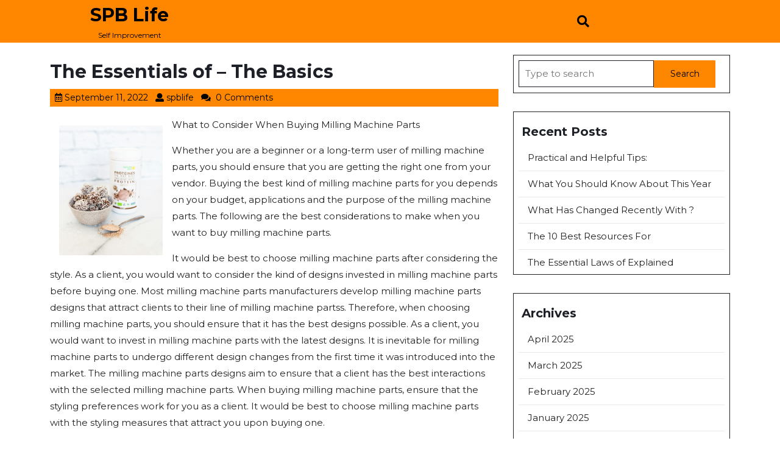

--- FILE ---
content_type: text/html; charset=UTF-8
request_url: https://spblife.info/the-essentials-of-the-basics-4/
body_size: 9064
content:
<!DOCTYPE html>
<html lang="en-US">
<head>
  <meta charset="UTF-8">
  <meta name="viewport" content="width=device-width">
  <title>The Essentials of   &#8211; The Basics &#8211; SPB Life</title>
<link rel='dns-prefetch' href='//fonts.googleapis.com' />
<link rel='dns-prefetch' href='//s.w.org' />
<link rel="alternate" type="application/rss+xml" title="SPB Life &raquo; Feed" href="https://spblife.info/feed/" />
<link rel="alternate" type="application/rss+xml" title="SPB Life &raquo; Comments Feed" href="https://spblife.info/comments/feed/" />
<link rel="alternate" type="application/rss+xml" title="SPB Life &raquo; The Essentials of   &#8211; The Basics Comments Feed" href="https://spblife.info/the-essentials-of-the-basics-4/feed/" />
		<script type="text/javascript">
			window._wpemojiSettings = {"baseUrl":"https:\/\/s.w.org\/images\/core\/emoji\/11\/72x72\/","ext":".png","svgUrl":"https:\/\/s.w.org\/images\/core\/emoji\/11\/svg\/","svgExt":".svg","source":{"concatemoji":"https:\/\/spblife.info\/wp-includes\/js\/wp-emoji-release.min.js?ver=5.0.22"}};
			!function(e,a,t){var n,r,o,i=a.createElement("canvas"),p=i.getContext&&i.getContext("2d");function s(e,t){var a=String.fromCharCode;p.clearRect(0,0,i.width,i.height),p.fillText(a.apply(this,e),0,0);e=i.toDataURL();return p.clearRect(0,0,i.width,i.height),p.fillText(a.apply(this,t),0,0),e===i.toDataURL()}function c(e){var t=a.createElement("script");t.src=e,t.defer=t.type="text/javascript",a.getElementsByTagName("head")[0].appendChild(t)}for(o=Array("flag","emoji"),t.supports={everything:!0,everythingExceptFlag:!0},r=0;r<o.length;r++)t.supports[o[r]]=function(e){if(!p||!p.fillText)return!1;switch(p.textBaseline="top",p.font="600 32px Arial",e){case"flag":return s([55356,56826,55356,56819],[55356,56826,8203,55356,56819])?!1:!s([55356,57332,56128,56423,56128,56418,56128,56421,56128,56430,56128,56423,56128,56447],[55356,57332,8203,56128,56423,8203,56128,56418,8203,56128,56421,8203,56128,56430,8203,56128,56423,8203,56128,56447]);case"emoji":return!s([55358,56760,9792,65039],[55358,56760,8203,9792,65039])}return!1}(o[r]),t.supports.everything=t.supports.everything&&t.supports[o[r]],"flag"!==o[r]&&(t.supports.everythingExceptFlag=t.supports.everythingExceptFlag&&t.supports[o[r]]);t.supports.everythingExceptFlag=t.supports.everythingExceptFlag&&!t.supports.flag,t.DOMReady=!1,t.readyCallback=function(){t.DOMReady=!0},t.supports.everything||(n=function(){t.readyCallback()},a.addEventListener?(a.addEventListener("DOMContentLoaded",n,!1),e.addEventListener("load",n,!1)):(e.attachEvent("onload",n),a.attachEvent("onreadystatechange",function(){"complete"===a.readyState&&t.readyCallback()})),(n=t.source||{}).concatemoji?c(n.concatemoji):n.wpemoji&&n.twemoji&&(c(n.twemoji),c(n.wpemoji)))}(window,document,window._wpemojiSettings);
		</script>
		<style type="text/css">
img.wp-smiley,
img.emoji {
	display: inline !important;
	border: none !important;
	box-shadow: none !important;
	height: 1em !important;
	width: 1em !important;
	margin: 0 .07em !important;
	vertical-align: -0.1em !important;
	background: none !important;
	padding: 0 !important;
}
</style>
<link rel='stylesheet' id='wp-block-library-css'  href='https://spblife.info/wp-includes/css/dist/block-library/style.min.css?ver=5.0.22' type='text/css' media='all' />
<link rel='stylesheet' id='wp-block-library-theme-css'  href='https://spblife.info/wp-includes/css/dist/block-library/theme.min.css?ver=5.0.22' type='text/css' media='all' />
<link rel='stylesheet' id='bootstrap-css-css'  href='https://spblife.info/wp-content/themes/logistic-transport/css/bootstrap.css?ver=5.0.22' type='text/css' media='all' />
<link rel='stylesheet' id='cargo-transport-style-parent-css'  href='https://spblife.info/wp-content/themes/logistic-transport/style.css?ver=5.0.22' type='text/css' media='all' />
<link rel='stylesheet' id='cargo-transport-style-css'  href='https://spblife.info/wp-content/themes/cargo-transport/style.css?ver=1.0.0' type='text/css' media='all' />
<link rel='stylesheet' id='logistic-transport-font-css'  href='//fonts.googleapis.com/css?family=Montserrat%3A200%2C200i%2C300%2C300i%2C400%2C400i%2C500%2C500i%2C600%2C600i%2C700%2C700i%2C800%2C800i%2C900%2C900i%7CPT+Sans%3A300%2C400%2C600%2C700%2C800%2C900%7CRoboto%3A400%2C700%7CRoboto+Condensed%3A400%2C700%7COpen+Sans%7COverpass%7CMontserrat%3A300%2C400%2C600%2C700%2C800%2C900%7CPlayball%3A300%2C400%2C600%2C700%2C800%2C900%7CAlegreya%3A300%2C400%2C600%2C700%2C800%2C900%7CJulius+Sans+One%7CArsenal%7CSlabo%7CLato%7COverpass+Mono%7CSource+Sans+Pro%7CRaleway%7CMerriweather%7CDroid+Sans%7CRubik%7CLora%7CUbuntu%7CCabin%7CArimo%7CPlayfair+Display%7CQuicksand%7CPadauk%7CMuli%7CInconsolata%7CBitter%7CPacifico%7CIndie+Flower%7CVT323%7CDosis%7CFrank+Ruhl+Libre%7CFjalla+One%7COxygen%7CArvo%7CNoto+Serif%7CLobster%7CCrimson+Text%7CYanone+Kaffeesatz%7CAnton%7CLibre+Baskerville%7CBree+Serif%7CGloria+Hallelujah%7CJosefin+Sans%7CAbril+Fatface%7CVarela+Round%7CVampiro+One%7CShadows+Into+Light%7CCuprum%7CRokkitt%7CVollkorn%7CFrancois+One%7COrbitron%7CPatua+One%7CAcme%7CSatisfy%7CJosefin+Slab%7CQuattrocento+Sans%7CArchitects+Daughter%7CRusso+One%7CMonda%7CRighteous%7CLobster+Two%7CHammersmith+One%7CCourgette%7CPermanent+Marker%7CCherry+Swash%7CCormorant+Garamond%7CPoiret+One%7CBenchNine%7CEconomica%7CHandlee%7CCardo%7CAlfa+Slab+One%7CAveria+Serif+Libre%7CCookie%7CChewy%7CGreat+Vibes%7CComing+Soon%7CPhilosopher%7CDays+One%7CKanit%7CShrikhand%7CTangerine%7CIM+Fell+English+SC%7CBoogaloo%7CBangers%7CFredoka+One%7CBad+Script%7CVolkhov%7CShadows+Into+Light+Two%7CMarck+Script%7CSacramento%7CUnica+One&#038;ver=5.0.22' type='text/css' media='all' />
<link rel='stylesheet' id='logistic-transport-basic-style-css'  href='https://spblife.info/wp-content/themes/cargo-transport/style.css?ver=5.0.22' type='text/css' media='all' />
<style id='logistic-transport-basic-style-inline-css' type='text/css'>

		p,span{
		    color:!important;
		    font-family: !important;
		    font-size: !important;
		}
		a{
		    color:!important;
		    font-family: ;
		}
		li{
		    color:!important;
		    font-family: ;
		}
		h1{
		    color:!important;
		    font-family: !important;
		    font-size: !important;
		}
		h2{
		    color:!important;
		    font-family: !important;
		    font-size: !important;
		}
		h3{
		    color:!important;
		    font-family: !important;
		    font-size: !important;
		}
		h4{
		    color:!important;
		    font-family: !important;
		    font-size: !important;
		}
		h5{
		    color:!important;
		    font-family: !important;
		    font-size: !important;
		}
		h6{
		    color:!important;
		    font-family: !important;
		    font-size: !important;
		}
		.top-header,#header,.primary-navigation ul ul a,.page-template-custom-frontpage .request-btn a.blogbutton-small, #about hr, #services .service-content, .footertown input[type="submit"],input[type="submit"], .footertown th, .woocommerce span.onsale, .woocommerce #respond input#submit, .woocommerce a.button, .woocommerce button.button, .woocommerce input.button,.woocommerce #respond input#submit.alt, .woocommerce a.button.alt, .woocommerce button.button.alt, .woocommerce input.button.alt, #slider .read-btn a.blogbutton-small, .read-btn a.blogbutton-small, #sidebar th, .pagination a:hover,.page-links a:hover, .pagination .current,.page-links .current, #sidebar input[type="submit"], .footertown .tagcloud a:hover,#sidebar .tagcloud a:hover, .metabox,.primary-navigation a:hover, #comments input[type="submit"].submit, .woocommerce-product-search button[type="submit"], .fixed-header, .woocommerce .widget_price_filter .ui-slider .ui-slider-range, .woocommerce .widget_price_filter .ui-slider .ui-slider-handle, .blog .navigation .nav-previous a, .blog .navigation .nav-next a, .archive .navigation .nav-previous a, .archive .navigation .nav-next a, .search .navigation .nav-previous a, .search .navigation .nav-next a, .woocommerce nav.woocommerce-pagination ul li a:focus, .woocommerce nav.woocommerce-pagination ul li a:hover, .woocommerce nav.woocommerce-pagination ul li span.current, #comments a.comment-reply-link, a.button{
		    background-color:;
		}
		nav.woocommerce-MyAccount-navigation ul li, .wp-block-button a{
		 background-color:!important;
		}
		.social-media a:hover,.request-btn a.blogbutton-small,.footertown .widget h3, a.showcoupon,.woocommerce-message::before,  #slider .carousel-control-next-icon i:hover,#slider .carousel-control-prev-icon i:hover, .topbox i:hover,  h3.widget-title a, .woocommerce ul.products li.product .star-rating, .scrollup, a, a:hover, a:focus, a:hover, .scrollup:focus, .scrollup:hover, .social-media a i:hover, .footertown .widget ul li a:hover, #sidebar ul li a:hover{
		    color:;
		}
		.page-template-custom-frontpage .request-btn a.blogbutton-small,.serach_inner form.search-form,.primary-navigation ul ul, .woocommerce nav.woocommerce-pagination ul li a:focus, .woocommerce nav.woocommerce-pagination ul li a:hover, .woocommerce nav.woocommerce-pagination ul li span.current, .woocommerce-message{
		    border-color:;
		}
		@media screen and (max-width:1000px){
			.site_header, .toggle-menu, .menubox.nav, .search-box, .side-menu, .page-template-custom-frontpage .fixed-header{
			    background-color:;
			}
		}
		@media screen and (max-width:768px) and (min-width:426px){
			.request-btn{
			    background-color:;
			}
		}

		.hvr-sweep-to-right:before, .topbar, #header .header-top, .serach_outer, .footertown, #footer,#slider,.pagination span,.pagination a, .request-btn a.blogbutton-small{
		    background-color:;
		}
		h1,h2,h3,h4,h5,h6, .middle-align h1,h1.product_title.entry-title,#tab-description h2,#reviews h2,h2#reply-title, #about h2 a, #about p, .footertown select, #comments a.comment-reply-link,#comments a time, .services-box h2 a, #sidebar h3, #sidebar input[type="search"],input.search-field,h1.entry-title,.content-ma h2, .content-ma h3,  #header #header-inner .nav ul li ul li a, #sidebar h3 a{
		    color:;
		}
 #header .logo{padding: 0 !important;} .primary-navigation ul#menu-all-pages{padding: 8px 0 !important;} .search-box i{padding: 25px 10px !important;} .request-btn{margin: 25px 0px !important;}body{max-width: 100%;}#slider img{opacity:0.5}#slider .carousel-caption, #slider .inner_carousel, #slider .inner_carousel h1, #slider .inner_carousel p, #slider .read-btn{text-align:start;}#slider .carousel-caption{left:10%; right:35%;}.read-btn a.blogbutton-small, #slider .read-btn a.blogbutton-small, #comments input[type="submit"].submit{border-radius: px;}.woocommerce ul.products li.product, .woocommerce-page ul.products li.product{padding-top: 10px; padding-bottom: 10px;}.woocommerce ul.products li.product, .woocommerce-page ul.products li.product{padding-left: 10px; padding-right: 10px;}.woocommerce span.onsale {font-size: 16px;} .page-template-custom-frontpage #header{position: static; background: ;} #services .service-box{margin: 0;} .site_header{ background: ;} .page-template-custom-frontpage .request-btn a.blogbutton-small{ background:; color: ;}#footer p{font-size: 16px; }#footer {padding-top:15px; padding-bottom: 15px; }#footer p{text-align:center;} .woocommerce span.onsale{padding-top: px; padding-bottom: px; padding-left: px; padding-right: px;}.woocommerce span.onsale{border-radius: 50px;}.woocommerce ul.products li.product .onsale{left: auto; right: 0;}.footertown{background-color: ;}#comments textarea{ width:100%;}.topbar{ padding-top:15px; padding-bottom:15px;}.fixed-header{ padding-top:px; padding-bottom:px;}.primary-navigation ul li a{ text-transform: capitalize;}.logo h1, .logo p.site-title{font-size: px;}.logo p.site-description{font-size: px;}@media screen and (max-width:575px){
			.topbar{display:none;} }@media screen and (max-width:575px){
			.preloader{display:none !important;} }@media screen and (max-width:575px){
			.fixed-header{position:static !important;} }@media screen and (max-width:575px) {#slider{display:none;} }.primary-navigation ul li a{font-weight: 500;}.topbar .social-media a{font-size: px;}#footer{background-color: ;}
</style>
<link rel='stylesheet' id='font-awesome-css-css'  href='https://spblife.info/wp-content/themes/logistic-transport/css/fontawesome-all.css?ver=5.0.22' type='text/css' media='all' />
<link rel='stylesheet' id='logistic-transport-block-style-css'  href='https://spblife.info/wp-content/themes/logistic-transport/css/block-style.css?ver=5.0.22' type='text/css' media='all' />
<script type='text/javascript' src='https://spblife.info/wp-content/themes/logistic-transport/js/bootstrap.js?ver=5.0.22'></script>
<script type='text/javascript' src='https://spblife.info/wp-includes/js/jquery/jquery.js?ver=1.12.4'></script>
<script type='text/javascript' src='https://spblife.info/wp-includes/js/jquery/jquery-migrate.min.js?ver=1.4.1'></script>
<script type='text/javascript' src='https://spblife.info/wp-content/themes/logistic-transport/js/custom.js?ver=5.0.22'></script>
<link rel='https://api.w.org/' href='https://spblife.info/wp-json/' />
<link rel="EditURI" type="application/rsd+xml" title="RSD" href="https://spblife.info/xmlrpc.php?rsd" />
<link rel="wlwmanifest" type="application/wlwmanifest+xml" href="https://spblife.info/wp-includes/wlwmanifest.xml" /> 
<link rel='prev' title='3  Tips from Someone With Experience' href='https://spblife.info/3-tips-from-someone-with-experience-15/' />
<link rel='next' title='If You Read One Article About , Read This One' href='https://spblife.info/if-you-read-one-article-about-read-this-one-10/' />
<meta name="generator" content="WordPress 5.0.22" />
<link rel="canonical" href="https://spblife.info/the-essentials-of-the-basics-4/" />
<link rel='shortlink' href='https://spblife.info/?p=783' />
<link rel="alternate" type="application/json+oembed" href="https://spblife.info/wp-json/oembed/1.0/embed?url=https%3A%2F%2Fspblife.info%2Fthe-essentials-of-the-basics-4%2F" />
<link rel="alternate" type="text/xml+oembed" href="https://spblife.info/wp-json/oembed/1.0/embed?url=https%3A%2F%2Fspblife.info%2Fthe-essentials-of-the-basics-4%2F&#038;format=xml" />
<!-- MagenetMonetization V: 1.0.29.1--><!-- MagenetMonetization 1 --><!-- MagenetMonetization 1.1 --></head>

<body class="post-template-default single single-post postid-783 single-format-standard wp-embed-responsive" class="main-bodybox">
			<header role="banner">
		<a class="screen-reader-text skip-link" href="#main">Skip to content<span class="screen-reader-text">Skip to content </span></a>
		<div id="header">
	  	<div class="container inner-box p-0">
	  		<div class="site_header">
	  			<div class="row m-0">
				    <div class="col-lg-3 col-md-3 align-self-center">
			 	 	  	<div class="logo m-0 py-4 align-self-center">
				     	 					            					            					            						            						              <p class="site-title mt-0 p-0"><a href="https://spblife.info/" rel="home">SPB Life</a></p>
						            					            					        					        					            					            <p class="site-description">
					              Self Improvement					            </p>
					            					        						    </div>
				    </div>
				    <div class="col-lg-9 col-md-9">
				    	 
					    <div class="close-sticky ">
				        <div class="row">
									<div class="menubox nav col-lg-8 col-md-6 col-2">
																			</div>
									<div class="search-box col-lg-1 col-md-1 col-2 align-self-center">
														            	<button type="button" onclick="logistic_transport_search_show()" class="p-0"><i class="fas fa-search py-3 px-2"></i></button>
				            					        </div>
									<div class="search-outer">
		                <div class="serach_inner">
	                  	<form role="search" method="get" class="search-form" action="https://spblife.info/">
	<label>
		<span class="screen-reader-text">Search for:</span>
		<input type="search" class="search-field" placeholder="Type to search" value="" name="s">
	</label>
	<input type="submit" class="search-submit" value="Search">
</form>		                </div>
		              	<button type="button" class="closepop"  onclick="logistic_transport_search_hide()">X</span></button>
					        </div>
					  	  	<div class="col-lg-3 col-md-5 col-6 p-0 align-self-center">
					  	  											</div>
								</div>
					    </div>
				    </div>
			    </div>
				</div>
			</div>
		</div>
	</header>

<main id="main" role="main" class="middle-align">
	<div class="container space-top">
			    	<div class="row">
		       	<div class="col-lg-8 col-md-8" class="content-ma">
					<article>
	<h1>The Essentials of   &#8211; The Basics</h1>
			<div class="metabox py-1 px-2 mb-3">
				          <span class="entry-date me-2"><i class="far fa-calendar-alt me-1"></i><a href="https://spblife.info/2022/09/11/">September 11, 2022<span class="screen-reader-text">September 11, 2022</span></a></span>
	        
	        	          <span class="entry-author me-2"><i class="fas fa-user me-1"></i><a href="https://spblife.info/author/spblife/">spblife<span class="screen-reader-text">spblife</span></a></span>
	        
	        	          <i class="fas fa-comments me-1"></i><span class="entry-comments me-2"> 0 Comments</span>
	        
	        		</div>
				 
		<div class="entry-content"><p><img src="https://images.unsplash.com/photo-1622484907128-8d408d905d3d?crop=entropy&amp;cs=tinysrgb&amp;fit=max&amp;fm=jpg&amp;ixid=MnwzNjUyOXwwfDF8c2VhcmNofDE3fHxwcm90ZWluc3xlbnwwfHx8fDE2NTM3MzE4MzM&amp;ixlib=rb-1.2.1&amp;q=80&amp;w=1080" style="width:170px;float:left;margin:1em" />What to Consider When Buying Milling Machine Parts</p>
<p>Whether you are a beginner or a long-term user of milling machine parts, you should ensure that you are getting the right one from your vendor. Buying the best kind of milling machine parts for you depends on your budget, applications and the purpose of the milling machine parts. The following are the best considerations to make when you want to buy milling machine parts.</p>
<p>It would be best to choose milling machine parts after considering the style. As a client, you would want to consider the kind of designs invested in milling machine parts before buying one. Most milling machine parts manufacturers develop milling machine parts designs that attract clients to their line of milling machine partss. Therefore, when choosing milling machine parts, you should ensure that it has the best designs possible. As a client, you would want to invest in milling machine parts with the latest designs. It is inevitable for milling machine parts to undergo different design changes from the first time it was introduced into the market. The milling machine parts designs aim to ensure that a client has the best interactions with the selected milling machine parts. When buying milling machine parts, ensure that the styling preferences work for you as a client. It would be best to choose milling machine parts with the styling measures that attract you upon buying one.</p>
<p>Consider the budget you are willing to spend on your milling machine parts before buying one. It would be best to ensure that you get milling machine parts within your affordable limits. Therefore, as a client, you should prepare to spend a good sum of cash when you want to buy milling machine parts of the best value. When you are willing to spend a god budget on your milling machine parts, ensure that you have a prior plan for the amount of cash you are willing to part with. It is advisable for you to do a comparative analysis on the kind of milling machine parts that you would buy, for you to determine how affordable it is. Before buying milling machine parts, ensure that it would not poke a hole in your pockets. As a client, you should be contented with the cash that you invest in your milling machine parts. The best milling machine parts for purchase should be worth all the cash that you spend on it.</p>
<p>Consider the brand that you want to get when buying milling machine parts. As a client, you should always buy milling machine partss from trustable brands. It would be best to ensure that you can trust the source of milling machine parts when you want to buy it, especially for the first time. Before getting milling machine parts, ensure that you buy from a well-known brand. Getting a well-known brand of milling machine parts would be easier for you to gauge the working capabilities of the milling machine parts. As a client, you can get much information on the applications of milling machine parts when you want to buy it from a known brand. It would be best to buy a known brand of milling machine parts for easy traceability in case of any concerns.</p>
<p>When choosing milling machine parts, ensure that you make informed decisions after careful considerations.</p>
<p><a href="https://themillingmachineparts.mystrikingly.com/blog/what-to-consider-when-buying-milling-machine-parts">Why No One Talks About Anymore</a></p>
<p><a href=" ">5 Uses For </a></p>
<div class="mads-block"></div></div>
			<div class="tags"></div>
		<div class="clearfix"></div> 

	<div id="comments" class="comments-area">
				<div id="respond" class="comment-respond">
		<h2 id="reply-title" class="comment-reply-title">Leave a Reply <small><a rel="nofollow" id="cancel-comment-reply-link" href="/the-essentials-of-the-basics-4/#respond" style="display:none;">Cancel reply</a></small></h2>			<form action="https://spblife.info/wp-comments-post.php" method="post" id="commentform" class="comment-form" novalidate>
				<p class="comment-notes"><span id="email-notes">Your email address will not be published.</span> Required fields are marked <span class="required">*</span></p><p class="comment-form-comment"><label for="comment">Comment</label> <textarea id="comment" name="comment" cols="45" rows="8" maxlength="65525" required="required"></textarea></p><p class="comment-form-author"><label for="author">Name <span class="required">*</span></label> <input id="author" name="author" type="text" value="" size="30" maxlength="245" required='required' /></p>
<p class="comment-form-email"><label for="email">Email <span class="required">*</span></label> <input id="email" name="email" type="email" value="" size="30" maxlength="100" aria-describedby="email-notes" required='required' /></p>
<p class="comment-form-url"><label for="url">Website</label> <input id="url" name="url" type="url" value="" size="30" maxlength="200" /></p>
<p class="form-submit"><input name="submit" type="submit" id="submit" class="submit" value="Post Comment" /> <input type='hidden' name='comment_post_ID' value='783' id='comment_post_ID' />
<input type='hidden' name='comment_parent' id='comment_parent' value='0' />
</p>
			<!-- Anti-spam Reloaded plugin wordpress.org/plugins/anti-spam-reloaded/ -->
			<p class="antispamrel-group" style="clear: both;">
				<label>Current ye<span style="display: none;">ignore me</span>@r<span class="required">*</span>
				</label>
				<input type="hidden" name="antspmrl-a" class="antispamrel-control-a" value="2026" />
				<input type="text" name="antspmrl-q" class="antispamrel-control-q" value="80" autocomplete="off" />
			</p>
			<p class="antispamrel-group" style="display: none;">
				<label>Leave this field empty</label>
				<input type="text" name="antspmrl-e-email-url-website" class="antispamrel-control-e" value="" autocomplete="off" />
			</p>
					</form>
			</div><!-- #respond -->
	</div>
	<nav class="navigation post-navigation" role="navigation">
		<h2 class="screen-reader-text">Post navigation</h2>
		<div class="nav-links"><div class="nav-previous"><a href="https://spblife.info/3-tips-from-someone-with-experience-15/" rel="prev"><span class="meta-nav" aria-hidden="true"><i class="fas fa-chevron-left"></i>Previous Post</span> <span class="screen-reader-text">Previous Post</span> </a></div><div class="nav-next"><a href="https://spblife.info/if-you-read-one-article-about-read-this-one-10/" rel="next"><span class="meta-nav" aria-hidden="true">Next Post<i class="fas fa-chevron-right"></i></span> <span class="screen-reader-text">Next Post</span> </a></div></div>
	</nav></article>



	<div class="related-posts clearfix py-3">
					<h2 class="related-posts-main-title">Related Posts</h2>
				<div class="row">
							<div class="col-lg-4 col-md-4">
					<article id="post-921" class="inner-service post-921 post type-post status-publish format-standard hentry category-internet-services">
					    <div class="services-box p-3">    
					      						      <h3 class="pt-0"><a href="https://spblife.info/the-key-elements-of-great-15/">The Key Elements of Great</a></h3>
					      <div class="lower-box">
					        					            <p>What to Look at When Buying a Puppy You should ensure that you are having a good pet that will[...]</p>
					        					        					          <div class="read-btn mt-4">
					            <a href="https://spblife.info/the-key-elements-of-great-15/" class="blogbutton-small" >Read More<span class="screen-reader-text">Read More</span>
					            </a>
					          </div>
					        					      </div>
					    </div>
				    </article>
				</div> 
							<div class="col-lg-4 col-md-4">
					<article id="post-933" class="inner-service post-933 post type-post status-publish format-standard hentry category-internet-services">
					    <div class="services-box p-3">    
					      						      <h3 class="pt-0"><a href="https://spblife.info/my-most-valuable-tips-12/">&#8211; My Most Valuable Tips</a></h3>
					      <div class="lower-box">
					        					            <p>Factors to Consider When Choosing the Best Leak Detection Company Do you know that leaks can be extremely hectic for[...]</p>
					        					        					          <div class="read-btn mt-4">
					            <a href="https://spblife.info/my-most-valuable-tips-12/" class="blogbutton-small" >Read More<span class="screen-reader-text">Read More</span>
					            </a>
					          </div>
					        					      </div>
					    </div>
				    </article>
				</div> 
							<div class="col-lg-4 col-md-4">
					<article id="post-996" class="inner-service post-996 post type-post status-publish format-standard hentry category-internet-services">
					    <div class="services-box p-3">    
					      						      <h3 class="pt-0"><a href="https://spblife.info/10-mistakes-that-most-people-make-15/">: 10 Mistakes that Most People Make</a></h3>
					      <div class="lower-box">
					        					            <p>Factors to Take into Account When Choosing the Best Moving companies services The best things are those that are planned[...]</p>
					        					        					          <div class="read-btn mt-4">
					            <a href="https://spblife.info/10-mistakes-that-most-people-make-15/" class="blogbutton-small" >Read More<span class="screen-reader-text">Read More</span>
					            </a>
					          </div>
					        					      </div>
					    </div>
				    </article>
				</div> 
					</div>

	</div><!--/.post-related-->

		       	</div>
				<div class="col-lg-4 col-md-4"><!-- MagenetMonetization 4 --><div id="sidebar">    
    <!-- MagenetMonetization 5 --><aside id="search-2" class="widget widget_search p-2"><form role="search" method="get" class="search-form" action="https://spblife.info/">
	<label>
		<span class="screen-reader-text">Search for:</span>
		<input type="search" class="search-field" placeholder="Type to search" value="" name="s">
	</label>
	<input type="submit" class="search-submit" value="Search">
</form></aside><!-- MagenetMonetization 5 -->		<aside id="recent-posts-2" class="widget widget_recent_entries p-2">		<h3 class="widget-title">Recent Posts</h3>		<ul>
											<li>
					<a href="https://spblife.info/practical-and-helpful-tips-26/">Practical and Helpful Tips:</a>
									</li>
											<li>
					<a href="https://spblife.info/what-you-should-know-about-this-year-23/">What You Should Know About  This Year</a>
									</li>
											<li>
					<a href="https://spblife.info/what-has-changed-recently-with-23/">What Has Changed Recently With ?</a>
									</li>
											<li>
					<a href="https://spblife.info/the-10-best-resources-for-17/">The 10 Best Resources For</a>
									</li>
											<li>
					<a href="https://spblife.info/the-essential-laws-of-explained-26/">The Essential Laws of  Explained</a>
									</li>
					</ul>
		</aside><!-- MagenetMonetization 5 --><aside id="archives-2" class="widget widget_archive p-2"><h3 class="widget-title">Archives</h3>		<ul>
			<li><a href='https://spblife.info/2025/04/'>April 2025</a></li>
	<li><a href='https://spblife.info/2025/03/'>March 2025</a></li>
	<li><a href='https://spblife.info/2025/02/'>February 2025</a></li>
	<li><a href='https://spblife.info/2025/01/'>January 2025</a></li>
	<li><a href='https://spblife.info/2022/11/'>November 2022</a></li>
	<li><a href='https://spblife.info/2022/10/'>October 2022</a></li>
	<li><a href='https://spblife.info/2022/09/'>September 2022</a></li>
	<li><a href='https://spblife.info/2022/08/'>August 2022</a></li>
	<li><a href='https://spblife.info/2022/07/'>July 2022</a></li>
	<li><a href='https://spblife.info/2022/06/'>June 2022</a></li>
	<li><a href='https://spblife.info/2022/05/'>May 2022</a></li>
	<li><a href='https://spblife.info/2022/04/'>April 2022</a></li>
	<li><a href='https://spblife.info/2022/03/'>March 2022</a></li>
	<li><a href='https://spblife.info/2022/02/'>February 2022</a></li>
	<li><a href='https://spblife.info/2022/01/'>January 2022</a></li>
		</ul>
		</aside><!-- MagenetMonetization 5 --><aside id="categories-2" class="widget widget_categories p-2"><h3 class="widget-title">Categories</h3>		<ul>
	<li class="cat-item cat-item-7"><a href="https://spblife.info/category/advertising-marketing/" >Advertising &amp; Marketing</a>
</li>
	<li class="cat-item cat-item-18"><a href="https://spblife.info/category/arts-entertainment/" >Arts &amp; Entertainment</a>
</li>
	<li class="cat-item cat-item-4"><a href="https://spblife.info/category/auto-motor/" >Auto &amp; Motor</a>
</li>
	<li class="cat-item cat-item-11"><a href="https://spblife.info/category/business-products-services/" >Business Products &amp; Services</a>
</li>
	<li class="cat-item cat-item-19"><a href="https://spblife.info/category/clothing-fashion/" >Clothing &amp; Fashion</a>
</li>
	<li class="cat-item cat-item-12"><a href="https://spblife.info/category/employment/" >Employment</a>
</li>
	<li class="cat-item cat-item-2"><a href="https://spblife.info/category/financial/" >Financial</a>
</li>
	<li class="cat-item cat-item-21"><a href="https://spblife.info/category/foods-culinary/" >Foods &amp; Culinary</a>
</li>
	<li class="cat-item cat-item-16"><a href="https://spblife.info/category/health-fitness/" >Health &amp; Fitness</a>
</li>
	<li class="cat-item cat-item-6"><a href="https://spblife.info/category/health-care-medical/" >Health Care &amp; Medical</a>
</li>
	<li class="cat-item cat-item-8"><a href="https://spblife.info/category/home-products-services/" >Home Products &amp; Services</a>
</li>
	<li class="cat-item cat-item-15"><a href="https://spblife.info/category/internet-services/" >Internet Services</a>
</li>
	<li class="cat-item cat-item-23"><a href="https://spblife.info/category/miscellaneous/" >Miscellaneous</a>
</li>
	<li class="cat-item cat-item-20"><a href="https://spblife.info/category/personal-product-services/" >Personal Product &amp; Services</a>
</li>
	<li class="cat-item cat-item-13"><a href="https://spblife.info/category/pets-animals/" >Pets &amp; Animals</a>
</li>
	<li class="cat-item cat-item-5"><a href="https://spblife.info/category/real-estate/" >Real Estate</a>
</li>
	<li class="cat-item cat-item-22"><a href="https://spblife.info/category/relationships/" >Relationships</a>
</li>
	<li class="cat-item cat-item-17"><a href="https://spblife.info/category/software/" >Software</a>
</li>
	<li class="cat-item cat-item-3"><a href="https://spblife.info/category/sports-athletics/" >Sports &amp; Athletics</a>
</li>
	<li class="cat-item cat-item-14"><a href="https://spblife.info/category/technology/" >Technology</a>
</li>
	<li class="cat-item cat-item-9"><a href="https://spblife.info/category/travel/" >Travel</a>
</li>
	<li class="cat-item cat-item-1"><a href="https://spblife.info/category/uncategorized/" >Uncategorized</a>
</li>
	<li class="cat-item cat-item-10"><a href="https://spblife.info/category/web-resources/" >Web Resources</a>
</li>
		</ul>
</aside><!-- MagenetMonetization 5 --><!-- MagenetMonetization 5 --><!-- MagenetMonetization 5 --><aside id="sape_tizer-2" class="widget advert_tizer p-2"><script type="text/javascript">
<!--
var _acic={dataProvider:10};(function(){var e=document.createElement("script");e.type="text/javascript";e.async=true;e.src="https://www.acint.net/aci.js";var t=document.getElementsByTagName("script")[0];t.parentNode.insertBefore(e,t)})()
//-->
</script></aside><!-- MagenetMonetization 5 --><!-- MagenetMonetization 5 -->	
</div></div>
			</div>
		        <div class="clearfix"></div>
    </div>
</main>


<!-- wmm d -->    <footer role="contentinfo">
                <div class="footertown">
            <div class="container">
                <div class="row">
                     
                     
                     
                                    </div>
            </div>
        </div>
        <div id="footer">
        	<div class="container">
                <p class="mb-0"><a href=https://www.themescaliber.com/themes/free-cargo-wordpress-theme/ target='_blank'>Cargo WordPress Theme</a> By ThemesCaliber </p>
            </div>
        </div>

                                    <a href="#" class="scrollup right"><span>Back to Top<i class="fas fa-arrow-up ms-2"></i></span><span class="screen-reader-text">Back to Top</span></a>
                            <script type='text/javascript' src='https://spblife.info/wp-content/plugins/anti-spam-reloaded/js/anti-spam.min.js?ver=6.4'></script>
<script type='text/javascript' src='https://spblife.info/wp-includes/js/comment-reply.min.js?ver=5.0.22'></script>
<script type='text/javascript' src='https://spblife.info/wp-content/themes/logistic-transport/js/jquery.superfish.js?ver=5.0.22'></script>
<script type='text/javascript' src='https://spblife.info/wp-includes/js/wp-embed.min.js?ver=5.0.22'></script>
    </footer>
</body>
</html><div class="mads-block"></div>

--- FILE ---
content_type: text/css
request_url: https://spblife.info/wp-content/themes/logistic-transport/style.css?ver=5.0.22
body_size: 8246
content:
/*
Theme Name: Logistic Transport
Theme URI: https://www.themescaliber.com/themes/free-logistics-wordpress-theme/
Author: ThemesCaliber
Author URI: https://www.themescaliber.com/
Description: Logistics Transport is a smart, dynamic, reliable, robust and beautiful transport and logistics WordPress theme. It is made for transportation companies, packers and movers, logistic services, shipping companies, heavy equipment transport, logistic department, trailer, courier, delivery company, delivery service, transport agency, relocation services, shipment firms, transport insurance, goods carrier, tracking services, warehouses, postal services, home shifters, contractor, localization, freight service provider, cargo hubs, Sea Freight, Warehouse packers, truck, multipurpose businesses, track your parcel, supplier, express delivery, shipment services, proffesional websites, personel websites, home movers, flat mover, heavy duty trailers, tower cranes, heavy machinaries, fleet, Routes, trucking, Road Freight, air freight, warehousing. It proves to be the best skin to provide a professional and interactive design throughout the website, never disappointing you with its performance and the vast collection of options it has to design the website easily. It has multiple features like responsive, footer-widgets, full width template, sticky-post, one-coulmn page layout, minimal design, personalization options, social media options and many more. You can translate this theme into different languages such as Arabic, German, Spanish, French, Italian, Russian, Turkish and Chinese. Demo: https://www.themescaliber.com/tc-logistics-transport-pro/
Version: 0.8.4
Tested up to: 5.9
Requires PHP: 7.2
License: GNU General Public License v3.0
License URI: http://www.gnu.org/licenses/gpl.html
Text Domain: logistic-transport
Tags: left-sidebar, right-sidebar, one-column, two-columns, three-columns, four-columns, grid-layout, block-styles, wide-blocks, custom-background, custom-logo, custom-menu, custom-header, editor-style, featured-images, footer-widgets, flexible-header, sticky-post, full-width-template, theme-options, threaded-comments, translation-ready, post-formats, rtl-language-support, blog, portfolio, e-commerce

Logistic Transport WordPress Theme has been created by ThemesCaliber (ThemesCaliber.com), 2018.
Logistic Transport WordPress Theme is released under the terms of GNU GPL
*/

/* Basic Style */
*{
  margin:0;
  padding:0;
  outline:none;
}
body{
  margin:0;
  padding:0;
  -ms-word-wrap:break-word;
  word-wrap:break-word;
  font-size:15px;
  color:#222222;
  font-family: 'Montserrat', sans-serif;
  overflow-x: hidden;
}
img{
  margin:0;
  padding:0;
  border:none;
  max-width:100%;
  height:auto;
}
section img{
  max-width:100%;
}
.service-content  img{
  width: 50%;
  height: auto;
}
h1,
h2,
h3,
h4,
h5,
h6{
  margin:0;
  padding:10px 0;
  color: #1d2027;
}
p{
  margin:0 0 15px;
  padding:0;
  font-size:15px;
  line-height:1.8;
}
a, a:hover, a:focus,a:hover{
  text-decoration:none;
  color: #00cdfc;
}
a:focus, input:focus, textarea:focus, button:focus, .woocommerce form .form-row input.input-text:focus{
  outline: ridge;
}
code{
  text-decoration:none;
  color:#000;
}
ul{
  margin:0 0 0 15px;
  padding:0;
}
:hover{
  -webkit-transition-duration: 1s;
  -moz-transition-duration: 1s;
  -o-transition-duration: 1s;
  transition-duration: 1s;
}
select{
  width:100%;
}
aside{
  clear:both;
}
.clear{
  clear:both;
}
input[type='submit']:hover{
  cursor: pointer;
}
.middle-align{
  margin:0 auto;
  padding:20px 0 20px;
}
.middle-align h1,
h1.product_title.entry-title,
#tab-description h2,
#reviews h2,
h2#reply-title {
  color: #1d2027;
  font-size: 30px;
  font-weight: bold;
}

/*wide block*/
.alignwide {
  margin-left  : -80px;
  margin-right : -80px;
}
.alignfull {
  margin-left  : calc( -100vw / 2 + 100% / 2 );
  margin-right : calc( -100vw / 2 + 100% / 2 );
  max-width    : 100vw;
}
.alignfull img {
  width: 100vw;
} 

/* Text meant only for screen readers. */
.screen-reader-text {
  border: 0;
  clip: rect(1px, 1px, 1px, 1px);
  clip-path: inset(50%);
  height: 1px;
  margin: -1px;
  overflow: hidden;
  padding: 0;
  position: absolute;
  width: 1px;
  word-wrap: normal !important;
}
.screen-reader-text:focus {
  background-color: #eee;
  clip: auto !important;
  clip-path: none;
  color: #444;
  display: block;
  font-size: 1em;
  height: auto;
  left: 5px;
  line-height: normal;
  padding: 15px 23px 14px;
  text-decoration: none;
  top: 5px;
  width: auto;
  z-index: 100000; /* Above WP toolbar. */
}
.post.sticky{
  margin:0;
  padding:0;
  background-color:#eee;
}
.gallery-caption{
  margin:0;
  padding:0;
}
.alignleft, img.alignleft {
  display: inline;
  float: left;
  margin-right:20px;
  margin-top:4px;
  margin-bottom:10px;
  padding:0;
  border:1px solid #bbb;
  padding:5px;
}
.alignright, img.alignright {
  display: inline;
  float: right;
  border:1px solid #bbb;
  padding:5px;
  margin-bottom:10px;
  margin-left:25px;
}
.aligncenter, img.aligncenter {
  clear: both;
  display: block;
  margin-left: auto;
  margin-right: auto;
  margin-top:0;
  border:1px solid #bbb;
  padding:5px;
  margin-bottom:10px;
}
.comment-list .comment-content ul {
  list-style:none;
  margin-left:15px;
}
.comment-list .comment-content ul li{
  margin:5px;
}
.bypostauthor{
  margin:0;
  padding:0;
}
small{
  font-size:14px !important;
}
input[type="text"],
input[type="email"],
input[type="phno"],
textarea{
  border:1px solid #bcbcbc;
  width:100%;
  font-size:16px;
  padding:10px 10px;
  margin:0 0 23px 0;
  height:auto;
}
textarea{
  height:111px;
}

/* Sweep To Right */
.hvr-sweep-to-right {
  display: inline-block;
  vertical-align: middle;
  -webkit-transform: translateZ(0);
  transform: translateZ(0);
  box-shadow: 0 0 1px rgba(0, 0, 0, 0);
  -webkit-backface-visibility: hidden;
  backface-visibility: hidden;
  -moz-osx-font-smoothing: grayscale;
  position: relative;
  -webkit-transition-property: color;
  transition-property: color;
  -webkit-transition-duration: 0.3s;
  transition-duration: 0.3s;
}
.hvr-sweep-to-right:before {
  content: "";
  position: absolute;
  z-index: -1;
  top: 0;
  left: 0;
  right: 0;
  bottom: 0;
  background: #1d2027;
  -webkit-transform: scaleX(0);
  transform: scaleX(0);
  -webkit-transform-origin: 0 50%;
  transform-origin: 0 50%;
  -webkit-transition-property: transform;
  transition-property: transform;
  -webkit-transition-duration: 0.3s;
  transition-duration: 0.3s;
  -webkit-transition-timing-function: ease-out;
  transition-timing-function: ease-out;
}
.hvr-sweep-to-right:hover,
.hvr-sweep-to-right:focus, .hvr-sweep-to-right:active {
  color: #ffffff;
}
.hvr-sweep-to-right:hover:before,
.hvr-sweep-to-right:focus:before,
.hvr-sweep-to-right:active:before {
  -webkit-transform: scaleX(1);
  transform: scaleX(1);
}

/* ---------Buttons--------- */
a.button{
  background: #00cdfc;
  color: #000;
  font-size: 16px;
  text-transform: uppercase;
  font-weight: bold;
}

/* ---------Main Header Box--------- */
.page-template-custom-frontpage #header {
  position: absolute;
  top: 2em;
  z-index: 99;
  width: 100%;
  background: transparent;
}
.page-template-custom-frontpage .inner-box,
.page-template-custom-frontpage .fixed-header {
  background: #fff;
}
.page-template-custom-frontpage.admin-bar .fixed-header{
  margin-top: 32px;
}
#header{
  background: #00cdfc;
}
.inner-box {
  background: transparent;
}
.topbar {
  padding: 15px 0;
  background: #1d2027;
  color:#fff;
}
.topbar i, .social-media a i, .call a, .topbar a:focus, .topbar a:hover {
  color:#fff;
}
.search-box a{
  color: #000;
}
.call {
  font-size: 14px;
}

/*----------Sticky Header------*/
.fixed-header {
  position: fixed;
  top:0; 
  left:0;
  width: 100%;
  background: #00cdfc;
  box-shadow: 2px 2px 10px 0px #000;
  z-index: 999999;
}

/* --------- MENUS CSS --------- */
#menu-sidebar {
  text-align: left;
  display: inline;
}
.primary-navigation ul{
  font-weight:400;
  font-size:14px;
  font-weight:bold;
  list-style: none;
}
.primary-navigation ul li{
  display:inline-block;
  margin:0;
  position:relative;
  float:none;
}
.primary-navigation ul li a{
  color: #000;
  padding: 15px 10px;
  display: block;
  margin: 0px;
  background: none;
  border: none;
  font-size: 15px;
  font-weight: 500;
  letter-spacing: 0px;
}
.primary-navigation ul ul{
  display: none;
  position: absolute;
  background: #252525;
  min-width: 215px;
  z-index: 9999;
  margin: 0;
  border:1px solid #00cdfc;
}
.primary-navigation ul ul ul{
  left: 100%;
  top: 0;
}
.primary-navigation ul ul a{
  color: #000;
  background: #00cdfc;
  padding: 10px;
}
.primary-navigation ul ul a:hover{
  color:#000;
  background:#fff;
}
.primary-navigation ul ul li{
  float: none;
  display: block;
  text-align: left;
  border-left: none;
  border-right: none;
  padding: 0;
  max-height: auto;
  -webkit-transition: max-height 0.4s ease-out;
  -moz-transition: max-height 0.4s ease-out;
  -ms-transition: max-height 0.4s ease-out;
  -o-transition: max-height 0.4s ease-out;
  transition: max-height 0.4s ease-out;
}
.primary-navigation ul li:hover > ul{
  display: block;
}
.primary-navigation a:hover{
  background:#00cdfc;
  color:#000;
}
.textwidget a,
.comment-list li.comment p a,
#content-ma a,
.entry-content a{
  text-decoration: underline;
  color: #000;
}

/*--------------- SUPERFISH MENU ---------------------------*/
.sf-arrows .sf-with-ul{
  padding: 15px 25px 15px 10px;
}
.sf-arrows ul .sf-with-ul{
  padding: 10px;
}
.sf-arrows .sf-with-ul:after{
  content: '\f13a';
  font-family: 'Font Awesome 5 Free';
  font-weight: 900;
  font-size: 12px;
  position: absolute;
  right: 8px;
  top: 18px;
}
.sf-arrows ul .sf-with-ul:after{
  content: '\f138';
  top: 12px;
}
.toggle-menu, a.closebtn{
  display: none;
}

/*Top Bar */
.social-media a i:hover{
  color: #00cdfc;
}

/* Logo */
.logo h1,.logo p.site-title{
  font-size:30px;
  font-weight:bold;
  line-height: 1.5;
}
.logo h1 a, .logo p a {
  color: #000000;
}
.logo p{
  font-size:12px;
  color: #000;
  margin: 0;
}
#header .logo{
  text-align: center;
}

/* Search pop up */
.search-box button{
  background: transparent;
  border: 0;
}
.search-outer {
  background: rgb(51 51 51 / 90%);
  position: fixed;
  top: 0;
  left: 0;
  width: 100%;
  display: none;
  text-align: center;
  height: 100%;
  z-index: 999;
}
.search-outer.show{
}
.serach_inner label {
  width: 100%;
}
.serach_inner input.search-field{
  background: transparent;
  border-top: 2px solid #fff;
  border-bottom: 2px solid #fff;
  border-left: 0px solid transparent;
  border-right: 0px solid transparent;
  font-size: 32px;
  text-align: center;
  color: #fff;
}
.serach_inner {
  position: absolute;
  top: 50%;
  transform: translate(-50%, -50%);
  width: 100%;
  z-index: 99999;
  left: 50%;
  padding: 0 15px;
}
.closepop {
  position: absolute;
  top: 20%;
  transform: translateY(-50%);
  right: 5%;
  text-align: right;
  background: transparent;
  border: 0;
  font-size: 40px;
  color: #fff;
}
.closepop:focus,.toggle-menu button{
  outline-color: #fff;
}
.serach_inner form.search-form {
  margin: 0 auto;
  max-width: 700px;
 }
.serach-page input.search-field {
  position: absolute;
  top: 50%;
  left: 0;
  margin-top: -51px;
  width: 60%;
  margin-left: 20%;
  color: rgb(255, 255, 255);
  background: transparent;
  border-top: 1px solid rgba(255, 255, 255, .8);
  border-bottom: 2px solid rgba(255, 255, 255, .5);
  border-left: 0px solid transparent;
  border-right: 0px solid transparent;
  font-size: 40px;
  font-family: Roboto;
  font-weight: 300;
  text-align: center;
  outline: none;
  padding: 10px;
}
.serach_inner input.search-submit {
  display: none;
}
button.search-submit {
  border: 0;
  background: transparent;
}
input.search-field {
  border: none;
  padding: 4px 0;
  background: transparent;
  width: 95%;
}
.search-box {
  cursor: pointer;
}
.search-box i {
  color: #000;
  font-size: 20px;
}


/* Menu */
.request-btn {
  text-align: center;
}
.page-template-custom-frontpage .request-btn a.blogbutton-small{
  color: #000;
  background: #00cdfc;
}
.request-btn a.blogbutton-small {
  color: #00cdfc;
  background: #1d2027;
  border-top-right-radius: 6px;
  border-bottom-left-radius: 6px;
  font-weight: 700;
  font-size: 16px;
}

/*--- Preloader 1 ---*/
.preloader {
  background: #fff;
  display: flex;
  justify-content: center;
  align-items: center;
  height: 100%;
  width: 100%;
  left: 0;
  bottom: 0;
  top: 0;
  position: fixed;
  z-index: 99999;
}
.preloader-squares .square {
  display: inline-block;
  width: 15px;
  height: 15px;
  background: #333;
  animation: movein 2s infinite;
}
.preloader-squares {
  width: 50px;
  line-height: 19px;
  height: 50px;
}
.preloader-squares .square:nth-child(1) {
  transform: translate(0, -25px)
}
.preloader-squares .square:nth-child(2) {
  transform: translate(25px, 0)
}
.preloader-squares .square:nth-child(3) {
  transform: translate(-25px, 0)
}
.preloader-squares .square:nth-child(4) {
  transform: translate(0, 25px)
}
@keyframes movein {
  33% {
    transform: translate(0, 0);
  }
  66% {
    transform: translate(0, 0);
  }
}

/*--- Preloader 2 ---*/
.preloader-chasing-squares {
  width: 50px;
  height: 50px;
  line-height: 19px;
}
.preloader-chasing-squares .square {
  display: inline-block;
  width: 15px;
  height: 15px;
  opacity: 1;
  background: #333;
}
.preloader-chasing-squares .square {
  animation: focusfade 2s infinite;
}
.preloader-chasing-squares .square:nth-child(2) {
  animation-delay: .5s;
}
.preloader-chasing-squares .square:nth-child(3) {
  animation-delay: 1.5s;
}
.preloader-chasing-squares .square:nth-child(4) {
  animation-delay: 1s;
}
@keyframes focusfade {
  0% {
    opacity: 0.5;
  }
  30% {
    opacity: 0.5;
  }
  60% {
    opacity: 0;
  }
  75% {
    opacity: 0;
  }
  100% {
    opacity: 1;
  }
}

/* About Section */
#about h2 {
  text-align: left;
}
#about h2 a{
  color: #1d2027;
}
#about hr {
  width: 10%;
  padding: 1px;
  background: #000;
  opacity: 1;
}
#about p {
  color: #1d2027;
  font-size: 15px;
  line-height: 2;
}
iframe, .entry-audio audio {
  width: 100%;
}

/* Service Section */
#services {
  text-align: center;
}
.service-content hr {
  width: 20%;
  padding: 1px;
  background: #000;
  opacity: 1;
}
#services strong {
  margin-bottom: 5px;
  font-size: 20px;
  text-transform: uppercase;
  font-weight: 600;
  display: block;
}
#services strong a{
  color: #000;
}
#services .learn-btn a.blogbutton-small {
  color: #000;
  padding: 03px 1px;
  font-weight: 500;
  font-size: 15px;
  border-bottom: 1px solid;
}
#services .service-content{
  border-top-left-radius: 6px;
  border-bottom: 2px solid #135a6e;
  background: #00cdfc;
}
#services .service-box{
  margin-top: -9em;
  position: relative;
  z-index: 9;
}

/* Headings */
section h2,
section h3{
  font-weight:bold;
}

/* Back to top button css */
.scrollup {
  color: #00cdfc;
  position: fixed;
  display: none;
  bottom: 120px;
  right: 15px;
  font-size: 18px;
  font-weight: 600;
  z-index: 9;
  transform: rotate(-90deg);
  text-shadow: 1px 1px #000;
}
.scrollup.left{
  left: 15px;
  right: auto;
}
.scrollup.center{
  left: 43%;
  right: 43%;
}
.scrollup:focus,
.scrollup:hover{
  color: #00cdfc;
}
.scrollup span {
  display: inline-block;
}
.scrollup i{
  transform: rotate(90deg);
}

/* Footer Section */
.footertown input.search-field {
  padding: 11px;
  border: 1px solid #fff;
  width: 100%;
  color: #fff;
  margin-bottom: 14px;
}
.footertown .search-form label{
  width: 100%;
}
.footertown input[type="submit"],
input[type="submit"] {
  border: none;
  padding: 10px 20px;
  background: #00cdfc;
  display: inline-block;
  color: #000;
  font-size: 17px;
}
.footertown input[type="submit"]{
  width: 100%;
}
.footertown .tagcloud a,
.footertown .rssSummary,
.footertown span.rss-date,
.footertown cite,
.footertown strong,
.footertown p,
.footertown .widget ul li a,
.footertown td#prev a  {
  color: #fff;
}
.footertown caption {
  font-weight: bold;
  color: #fff;
  font-size: 20px;
}
.footertown table{
  border: solid 1px #999;
}
.footertown th,.footertown td {
  border-bottom: 1px solid #999;
  text-align: center;
}
.footertown td {
  padding: 9px;
  color: #fff;
}
.footertown th {
  text-align: center;
  padding: 9px;
  color: #000;
  background: #00cdfc;
}
.footertown select {
  padding: 10px 5px;
  color: #1d2027;
}
.footertown .widget ul {
  margin: 0px 0;
}
.footertown .widget ul li {
  list-style: none;
  font-size: 15px;
  padding: 6px 0;
  color: #fff;
}
.footertown .widget ul li a:hover{
  color: #00cdfc;
}
.footertown .textwidget p a{
  color: #fff;
}
.footertown .widget ul li:last-child{
  border:none;
}
.footertown .widget h3 {
  color: #00cdfc;
  font-weight: bold;
  padding: 10px 0;
}
.footertown{
  background:#1d2027;
}
#footer{
  border-top:1px solid #fff;
  background:#1d2027;
  text-align:center;
  padding: 15px;
}
#footer p{
  text-align: center;
  font-size:16px;
  color:#fff;
}
#footer p a{
  color:#fff;
}
.footertown .woocommerce-product-search input[type="search"]{
  border: 1px solid #fff !important;
}
.footertown a:focus,
.footertown input:focus,
.footertown textarea:focus,
#footer a:focus{
  outline-color: #fff; 
}
.footertown .tagcloud a{
  border: solid 1px #999;
  color: #fff;
  font-size: 15px !important;
  padding: 5px 18px;
  margin: 0 0 5px;
  display: inline-block
}
.footertown .tagcloud a:hover{
  background:#00cdfc;
  color: #000;
}
.footertown a.rsswidget{
  color:#00cdfc;
}

/* --------- Blog Page ------- */
.metabox{
  background: #00cdfc;
  color: #000;
  clear: both;
  font-size: 14px;
}
.metabox a{
  color:#000;
}
.metabox a:hover,i:hover, .entry-date:hover a, .entry-date:hover i,
.entry-author:hover a, .entry-author:hover i{
  color: #fff;
}

/* Comments BOX */
#comments ol{
  list-style:none;
}
.comment-body{
  margin-bottom: 20px;
}
#comments ol ol li{
  padding:0 0 0 25px;
}
#comments{
  border-top: 1px solid #eaeaea;
}
#comments h2.comments-title, #comments h3.comment-reply-title{
  font-size: 20px;
  font-weight: bold;
  clear: both;
}
#comments input[type="text"], #comments input[type="email"], #comments textarea{
  padding: 12px 10px;
  font-size: 18px;
  margin: 20px 0 0 0;
}
#comments input[type="submit"].submit {
  background: #00cdfc;
  padding: 10px 30px;
  text-transform: uppercase;
  font-weight: bold;
  margin: 15px 0 0;
  border: none;
}
#comments a.comment-reply-link{
  color:#1d2027;
  background:#00cdfc;
  padding:5px 15px;
  font-weight: 500;
}
#comments a.comment-reply-link:hover, #comments input[type="submit"].submit:hover{
  background:#000;
  color: #fff;
}
#comments a time{
  color: #1d2027;
  font-weight: bold;
  font-size: 12px;
}
#content-ma #comments ol li{
  width: 100%;
  background: none;
  list-style: none;
  margin: 0 0 20px;
  padding: 20px;
  background: #eee;
  display: inline-block;
}
#content-ma #comments ul{
  margin: 0 0 0 40px;
}
#comments .reply{
  text-align:end;
}
#comments .comment-content{
  margin-left: 7%;
}
.comment-author.vcard a {
  color: #000;
}
#comments label{
  display: block;
}

/* Woocommerce */
.woocommerce .col-1, .woocommerce .col-2{
  max-width: 100%;
}
.woocommerce #sidebar {
  margin-top: 2em;
}
.woocommerce form .form-row .required, .woocommerce a.remove {
  color:#df0000 !important;
}
a.woocommerce-privacy-policy-link {
  color: #000!important;
  text-decoration: none;
}
a.showcoupon, .woocommerce-message::before{
  color: #000!important;
  text-decoration: none;
}
.woocommerce-message {
  border-top-color: #00cdfc;
}
.woocommerce span.onsale{
  background: #00cdfc;
  padding: 0;
  color:#000;
}
a.added_to_cart.wc-forward {
  color: #000;
}

.comment-form-url input{
  width: 100%;
  padding: 15px;
  border: 1px solid #bcbcbc;
}
.woocommerce ul.products li.product, .woocommerce-page ul.products li.product {
  border: solid 1px #dcdcdc;
  padding: 10px ;
  text-align: center;
}
h2.woocommerce-loop-product__title, .woocommerce div.product li .product_title {
  color: #353535;
  font-weight: 600;
  font-size: 18px !important;
}
.woocommerce ul.products li.product .price, .woocommerce div.product p.price, .woocommerce div.product span.price {
  color: #353535;
  font-size: 15px;
}
.woocommerce div.product .product_title,.woocommerce div.product p.price, .woocommerce div.product span.price{
  margin-bottom: 5px;
}
.woocommerce #respond input#submit,  .woocommerce input.button,.woocommerce #respond input#submit.alt, .woocommerce button.button.alt, .woocommerce input.button.alt{
  background: #00cdfc;
  color: #000;
  border-radius: 0;
}
.product_meta a {
  color: #000;
}
.woocommerce a.button.alt,.woocommerce button.button,.woocommerce a.button{
  background: #00cdfc;
  color: #000;
  border-radius: 0; 
}
.woocommerce #respond input#submit:hover, .woocommerce a.button:hover, .woocommerce button.button:hover, .woocommerce input.button:hover,.woocommerce #respond input#submit.alt:hover, .woocommerce a.button.alt:hover, .woocommerce button.button.alt:hover, .woocommerce input.button.alt:hover{
  background: #353535;
  color: #fff;
}
.woocommerce a.button.product_type_simple.add_to_cart_button.ajax_add_to_cart:hover {
    color: #ffffff !important;
    background: #353535;
}


.woocommerce .quantity .qty {
  width: 5em;
  padding: 5px;
  border-radius: 0;
  border: solid 1px #353535;
  color: #353535;
}
.woocommerce div.product div.images img{
  padding: 5px;
}
.woocommerce .woocommerce-breadcrumb, .woocommerce .woocommerce-breadcrumb a {
  color: #222222;
}
span.woocommerce-input-wrapper{
  width: 100%;
}
nav.woocommerce-MyAccount-navigation ul {
  list-style: none;
}
nav.woocommerce-MyAccount-navigation ul li {
  background: #00cdfc !important;
  padding: 12px;
  margin-bottom: 10px;
}
nav.woocommerce-MyAccount-navigation ul li a {
  color: #000;
  text-decoration: none;
}
.posted_in {
  display: block;
}
header.woocommerce-products-header {
  margin-top: 20px;
}
select.orderby{
  padding: 10px;
}
.woocommerce ul.products li.product .star-rating{
  margin: 0 auto 6px;
  font-size: 15px;
}
.related.products ul.products li.product {
  display: inline-table;
  width: 29% !important;
  float: none !important;
}
.select2-container--default .select2-selection--single{
  height: 45px;
  border-radius: 0;
}
.select2-container--default .select2-selection--single .select2-selection__rendered{
  padding: 7px 10px;
}
.select2-container--default .select2-selection--single .select2-selection__arrow{
  top: 8px;
}
.woocommerce form .form-row input.input-text{
  padding: 10px;
  border: 1px solid #bcbcbc;
}
.woocommerce #payment #place_order, .woocommerce-page #payment #place_order{
  width: auto;
}
.woocommerce form.login{
  display: block;
}
.woocommerce form.login .form-row, .woocommerce .woocommerce-form-login .woocommerce-form-login__submit{
  display: block;
  float: none;
}
.woocommerce form.login .form-row input.input-text{
  width: 100%;
}
.woocommerce nav.woocommerce-pagination ul li a, .woocommerce nav.woocommerce-pagination ul li span{
  padding: 10px;
  margin-left: 10px;
  border: 1px solid #000;
  color: #000;
  font-weight: 500;
}
.woocommerce nav.woocommerce-pagination ul, .woocommerce nav.woocommerce-pagination ul li{
  border: 0;
}
.woocommerce nav.woocommerce-pagination ul li a:focus, .woocommerce nav.woocommerce-pagination ul li a:hover, .woocommerce nav.woocommerce-pagination ul li span.current{
  background: #00cdfc;
  color: #000;
  border-color: #00cdfc;
}
table.shop_table.shop_table_responsive.cart.woocommerce-cart-form__contents .coupon input[type="text"]{
  width: 125px;
}
/*---- Woocommerce widget css ----*/
#sidebar .woocommerce .widget_shopping_cart .cart_list li, #sidebar .woocommerce.widget_shopping_cart .cart_list li{
  padding: 0 0 10px 2em;
  margin-top: 10px;
}
.woocommerce ul.cart_list li img, .woocommerce ul.product_list_widget li img{
  width: 50px;
  height: 50px;
}
.woocommerce-product-search input[type="search"]{
  width: 100%;
  border: 1px solid #000 !important;
  margin-bottom: 10px;
}
.woocommerce-product-search button[type="submit"]{
  background: #00cdfc;
  color: #000;
  padding: 10px;
  font-size: 16px;
  letter-spacing: 1px;
  font-weight: 500;
  width: 100%;
  border: none;
}
.widget ul.cart_list li .star-rating, .widget ul.product_list_widget li .star-rating{
  margin: 5px 0 8px;
}
.woocommerce .widget_price_filter .ui-slider .ui-slider-range, .woocommerce .widget_price_filter .ui-slider .ui-slider-handle{
  background: #00cdfc;
}
#sidebar .widget_price_filter .price_slider_wrapper .ui-widget-content{
  background: #000;
}
.woocommerce .widget_price_filter .price_slider_wrapper .ui-widget-content{
  background: #fff;
}
.woocommerce .widget_price_filter .price_slider_amount{
  font-size: 15px;
  color: #fff;
}
#sidebar .widget_price_filter .price_slider_amount{
  color: #000;
}
.footertown .widget_shopping_cart .buttons a:hover, .footertown .widget_price_filter .price_slider_amount .button:hover{
  background: #fff;
  color: #000;
}
.comment-meta.commentmetadata {
  padding: 10px 0px;
}
.comment-meta.commentmetadata a, p.logged-in-as a, .woocommerce-MyAccount-content p a, form.woocommerce-cart-form a, a.shipping-calculator-button {
  color: #000!important;
  text-decoration: none;
}

/* --------- SLIDER--------- */
#slider .carousel-control-next-icon, #slider .carousel-control-prev-icon{
  background: transparent;
}
#slider .carousel-control-next-icon i:hover, #slider .carousel-control-prev-icon i:hover{
  color: #00cdfc;
}
#slider{ 
  max-width:100%;
  background: #1d2027;
}
#slider img {
  width: 100%;
  opacity: 0.5;
}
#slider .carousel-item-next,#slider .carousel-item-prev,#slider .carousel-item.active {
  display: block !important;
}
#slider .carousel-control-next, #slider .carousel-control-prev{
  opacity: 1;
  width: 10%;
}
.carousel-control-next-icon, .carousel-control-prev-icon{
  width: auto;
  height: auto;
}
#slider .inner_carousel h1{
  color: #fff;
  font-weight: 700;
  font-size: 38px;
  text-transform: uppercase;
  text-align: left;
}
#slider .carousel-caption{
  top: 53%;
  transform: translateY(-50%);
  right: 35%;
  left: 10%;
}
#slider .read-btn a.blogbutton-small {
  color: #000;
  border-top-right-radius: 6px;
  border-bottom-left-radius: 6px;
  padding: 10px 17px;
  background: #00cdfc;
  font-weight: 700;
  font-size: 16px;
}
#slider .read-btn a.blogbutton-small:hover{
  color:#fff;
  background: #000;
}
#slider .inner_carousel p{
  color: #fff;
  font-size: 15px;
  text-align: left;
  line-height: 1.5;
}
#slider .read-btn a.blogbutton-small::after {
  height: 100%;
  left: 0;
  top: 0;
  width: 0;
}

#slider .read-btn a.blogbutton-small:hover:after {
  width: 100%;
}
/* Blog Post */
.tags{
  font-size: 16px;
}
.tags a { 
  border:1px solid #000 ;
  color:#000;
  text-decoration:none;
  padding: 2px 8px;
  margin:5px;
  display: inline-block;
}
.tags a:hover { 
  background:#000;
  color:#fff;
}

/* hover effect */
.service-image {
  position: relative;
  width: 100%;
  overflow: hidden;
}
.topbox i:hover{
  color: #00cdfc;
}
.service-image img{
  width: 100%;
}
.service-image img:hover {
  -webkit-transform: scale(1.3);
  transform: scale(1.3);
  opacity: 0.5;
}
.services-box h2 a, .related-posts .services-box h3 a, .services-box h2:hover a{
  color: #1d2027;
}
.services-box p  {
  color: #1d2027;
  font-size: 15px;
  font-weight: 400;
  line-height: 1.8;
}
.services-box h2, .related-posts .services-box h3  {
  text-align: left;
  font-size: 25px;
  font-weight: 700;
}
.read-btn {
  text-align: left; 
}
.read-btn a.blogbutton-small {
  color: #000;
  border-top-right-radius: 6px;
  border-bottom-left-radius: 6px;
  padding: 10px 17px;
  background: #00cdfc;
  font-weight: 700;
  font-size: 16px;
  display: inline-block;
}
.read-btn a.blogbutton-small:hover {
  color: #fff;
  background: #000;
}

/*---- Related post css -----*/
.related-posts .services-box{
  border: 1px solid rgba(0, 0, 0, 0.1);
}
.related-posts{
  border-top: 1px solid;
  clear: both;
}
.related-posts h2{
  font-size: 28px;
  font-weight: 600;
}

/* Sidebar */
#sidebar .tagcloud a, #sidebar .rssSummary, #sidebar span.rss-date, #sidebar cite, #sidebar strong, #sidebar p {
  color: #222222;
}
aside a.rsswidget {
  color: #1d2027;
}
#sidebar p{
  font-size: 15px;
}
#sidebar td#prev a {
  color: #000;
}
#sidebar caption {
  font-weight: bold;
  color: #000;
  font-size: 20px;
}
#sidebar table{
  width: 100%;
}
#sidebar table{
  border:1px solid #000;
}
#sidebar th,#sidebar td {
  border-bottom: 1px solid #000;
  text-align: center;
}
#sidebar td {
  padding: 6px;
  color: #4d4d4d;
  background: #f6f6f6;
  border: 1px solid #000;
}
#sidebar td a{
  color:#4d4d4d;
}
#sidebar th {
  text-align: center;
  padding: 10px;
  background: #00cdfc;
  color: #000;
}
#sidebar select {
  padding: 8px 5px;
} 
#sidebar form{
  display: flex;
  width: 100%;
}  
#sidebar h3 {
  text-align: left;
  font-size: 20px;
  margin: 0;
  padding-top: 0;
  font-weight: 700;
  color: #1d2027;
}
#sidebar h3 a{
  color: #1d2027;
}
#sidebar input[type="search"],
input.search-field {
  padding: 10px;
  border: 1px solid;
  font-size:15px;
  color:#1d2027;
  width:100%;
}  
#sidebar label input.search-field{
  width:100%;
  margin-bottom: 0;
}  
#sidebar input[type="submit"]{
  background:#00cdfc ;
  border:none;
  color:#000;
  padding:12px 0;
  width:30%;
  font-size:14px;
  margin:0
}
#sidebar aside {
  border: 1px solid;
  padding: 10px;
  margin-bottom: 30px;
}
#sidebar ul {
  list-style:none;
  margin:0;
  padding:0;
  font-size:17px;
}  
#sidebar ul li {
  font-size: 15px;
  font-weight: 400;
  border-bottom: 1px solid #eaeaea;
  padding: 8px 0;
}
#sidebar ul li a{
  color:#222222;
}
#sidebar ul li a:hover{
  color: #00cdfc;
}
#sidebar ul li:last-child{
  border:none;
  padding-bottom: 0;
}
#sidebar .tagcloud a{
  background:#eeeeee;
  color:#222222;
  font-size:15px !important;
  padding:5px 18px;
  margin:0 0 5px;
  display:inline-block
}
#sidebar .tagcloud a:hover{
  background:#00cdfc;
  color: #000
}
#sidebar ol.wp-block-latest-comments{
  padding: 8px 5px !important;
}
#sidebar .wp-block-search__label{
  padding: 15px 0px !important;
}

/*--- Post Navigation ----*/
.nav-previous {
  float: left;
}
.nav-previous, .nav-next{
  width: 50%;
  padding: 10px;
  display: inline-block;
}
.nav-next{
  float: right;
  text-align: right;
}
span.meta-nav {
  clear: both;
  font-size: 16px;
  color: #000;
  font-weight: 600;
}
.nav-previous i{
  font-size: 14px;
  margin-right: 6px;
}
.nav-next i{
  font-size: 14px;
  margin-left: 6px;
}
span.post-title {
  font-size: 16px;
  font-weight: 600;
  line-height: 1.5;
  color: #000;
}
.single-post .nav-links {
  margin: 10px 0;
  border-top: 1px solid;
}
.blog .navigation .nav-previous a, .blog .navigation .nav-next a, .archive .navigation .nav-previous a, .archive .navigation .nav-next a, .search .navigation .nav-previous a, .search .navigation .nav-next a{
  background: #00cdfc;
  color: #222222;
  font-weight: 600;
  padding: 10px;
  border-top-right-radius: 6px;
  border-bottom-left-radius: 6px;
}

/* Page */
.entry-title{
  color: #1d2027;
  font-weight: bold;
}
#content-ma p{
  text-align:justify;
  line-height: 25px;
  font-size: 16px;
  margin:0 0 20px 0;
}
#content-ma h2, #content-ma h3, #content-ma h4, #content-ma h5, #content-ma h6{
  color: #1d2027;
}
#content-ma ul{
  margin: 0 0 0 10px;
  padding: 10px 0 0;
  font-size: 16px;
}
#content-ma ul li ul li ul li{
  width:50%;
}
#content-ma ol{
  margin:0 0 0 15px;
  padding:10px 0 0 0;
  font-size:16px;
  counter-reset: myCounter;
}
#content-ma ol li ol li{
  margin:0 0 20px 0;
  padding:0 0 0 35px;
}
#content-ma ol li:before {
  counter-increment: myCounter;
  content:counter(myCounter);
  color: #fff;
  background: #0c1f34;
  display: inline-block;
  text-align: center;
  margin: 5px 10px;
  line-height: 40px;
  width: 40px;
  height: 40px;
  font-weight:bold;
}

/* 404 page */
.error404 h1{
  font-weight: bold;
}

/* Pagination */
.pagination, .page-links {
  clear:both;
  position:relative;
  font-size:14px; /* Pagination text size */
  line-height:13px;
  float:right; /* Pagination float direction */
  font-weight:bold;width:100%;
} 
.pagination span, .pagination a {
  display:block;
  float:left;
  margin: 2px 5px 15px 0;
  padding:10px 15px;
  text-decoration:none;
  width:auto;
  color:#fff; /* Pagination text color */
  background: #1d2027; /* Pagination non-active background color */
  -webkit-transition: background .15s ease-in-out;
  -moz-transition: background .15s ease-in-out;
  -ms-transition: background .15s ease-in-out;
  -o-transition: background .15s ease-in-out;
  transition: background .15s ease-in-out;
} 
.page-links span{
  display:block;
  float:left;
  margin: 2px 2px 2px 0;
  padding:10px 15px;
  text-decoration:none;
  width:auto;
  color:#fff; /* Pagination text color */
  background: #333 ; /* Pagination non-active background color */
  -webkit-transition: background .15s ease-in-out;
  -moz-transition: background .15s ease-in-out;
  -ms-transition: background .15s ease-in-out;
  -o-transition: background .15s ease-in-out;
  transition: background .15s ease-in-out;
} 
.pagination a:hover, .page-links a:hover {
  color:#000;
  background: #00cdfc; /* Pagination background on hover */
} 
.pagination .current, .page-links .current{
  padding:10px 15px;
  background: #00cdfc; /* Current page background */
  color:#000;
  font-weight:normal;
}
#content-ma .pagination ul{
  margin:0;
  clear:both;
}
#content-ma .pagination ul li{
  margin:0;
}

/* Media */
@media screen and (max-width:720px) {
  .page-template-custom-frontpage #header{
    position: static;
  }
  .topbar{
    text-align: center;
  }
  #services .service-box{
    margin-top: 0px;
  }
  #slider .inner_carousel h1, #slider .inner_carousel p{
    display: none;
  }
  #slider .read-btn{
    text-align: center;
  }
  #slider .carousel-caption{
    right: 0%;
    left: 0%;
  }
  .metabox{
    font-size: 11px;
  }
  .woocommerce ul.products[class*=columns-] li.product,
  .woocommerce-page ul.products[class*=columns-] li.product{
    width: 100% !important;
    float: none !important;
  }
  .serach_inner label,
  .serach_inner input.search-submit{
    width: 100%;
  }
  .social-media{
    text-align: center;
  }
  ol.children {
    margin: 0 !important;
  }
  ol.children img {
    width: 30px;
    border: solid 1px;
  }
  #comments ol ol li {
    padding: 0px !important;
  }
  .comment-author img {
    border: solid 1px;
  }
  #comments .reply {
    float: left;
  }
  #comments input[type="submit"].submit,
  .woocommerce form.login .form-row input.input-text{
    width: 100%;
  }
}
@media screen and (min-width: 320px) and (max-width: 425px){
  .scrollup.center {
    left: 17%;
    right: 25%;
  }
  .scrollup{
    bottom: 143px;
  }
}
@media only screen and (max-width: 768px) and (min-width: 426px){
  .page-template-custom-frontpage #header{
    position: static;
    background: #fff;
  }
  .scrollup.center {
    left: 30%;
    right: 40%;
  }

  #sidebar .widget_calendar td{
    padding: 1px;
  }
  .request-btn, .topbar{
    text-align: center;
  }
  #slider .carousel-caption{
    top:50%;
    left :15%;
    right: 15%;
  }
  #header .logo h1{
    font-size: 24px;
  }
  #sidebar .widget_calendar td, #sidebar .widget_calendar th, .footertown .widget_calendar td, .footertown .widget_calendar th{
    padding: 1px;
  }
  #slider .inner_carousel p{
    display: none;
  }
  #services .service-box{
    margin-top: 0px;
  }
  #about p{
    line-height: 1.8;
  }
  .woocommerce ul.cart_list li img, .woocommerce ul.product_list_widget li img{
    width: 40px;
    height: 40px;
  }
  .related.products ul.products li.product{
    width: 47% !important;
    margin-right: 10px;
  }
}
@media screen and (max-width: 1000px){
  .page-template-custom-frontpage.admin-bar .fixed-header{
    margin-top: 0;
  }
  .search_form label {
    width: 80%;
  }
  #sidebar td{
    padding: 0px;
  }
  #sidebar th{
    padding: 2px;
  }
  .primary-navigation a:hover{
    background: #fff;
  }
  .primary-navigation ul ul ul{
    margin: 0;
  }
  .page-template-custom-frontpage .fixed-header{
    background: #00cdfc;
  }
  .toggle-menu {
    display: none;
    cursor: pointer;
    width: 100%;
    padding: 12px;
    text-align: left;
    background: #00cdfc;
  }
  .site_header{
    background: #00cdfc;
  }
  .page-template-custom-frontpage .request-btn a.blogbutton-small{
    background: #000 !important; 
    color:#fff;
  }
  .toggle-menu i {
    font-size: 30px;
    color: #fff;
    background: #000;
  }
  .toggle-menu button {
    background: transparent;
    border: none;
  }
  .side-menu {
    height: 100%;
    width: 0;
    position: fixed;
    z-index: 9999999;
    top: 0;
    right: 0;
    visibility: hidden;
    background-color: #00cdfc;
    padding-top: 60px;
    box-shadow: 2px 2px 10px 0px #2d2d2d;
    overflow-y: scroll;
  }
  .side-menu.open{
    visibility: visible;
    width: 250px;
    transition: 0.5s width ease-in-out;
  }
  .side-menu .closebtn {
    position: absolute;
    top: 0;
    right: 25px;
    font-size: 36px;
    display: block;
    color: #000;
    border:none;
    background: transparent;
  }
  .side-menu #primary-site-navigation {
    width: 100%;
  }
  .toggle-menu span{
    font-size:30px;
    cursor:pointer; 
    text-align: right;
  }
  .toggle-menu{
    display: block;
  }
  .primary-navigation ul ul li, .primary-navigation li{
    display: block !important;
    max-height: 100%;
  }
  .primary-navigation ul li a{
    padding: 10px;
    display:block;
    color:#000;
    border:none;
  }
  .primary-navigation ul li ul li a:before{
    content:"\00BB \00a0";
  }
  .primary-navigation ul li ul li a{
    padding-left:20px !important;
  }
  .primary-navigation ul li ul li ul li a{
    padding-left:30px !important;
  }  
  .primary-navigation ul li ul, .primary-navigation ul li ul ul {
    opacity: 1 !important;
    margin: 0;
  }
  .primary-navigation ul ul{
    position: static;
    width: 100%;
  }
  .primary-navigation li{
    padding: 0;
  }
  #menu-sidebar {
    text-align: left;
    display: inline;
  }
  .menubox.nav {
    background: #00cdfc;
  }
  .search-box{
    text-align: right;
    background: #00cdfc;
  }
  .primary-navigation .current_page_item > a, .primary-navigation .current-menu-item > a, .primary-navigation .current_page_ancestor > a, .primary-navigation ul li a:hover{
    background: #fff !important;
  }
  .footertown td{
    padding: 5px;
  }
  .alignwide{
    margin: 0;
  }
}
@media only screen and (max-width: 1024px) and (min-width: 1000px){
  .footertown td{
    padding: 5px;
  }
  .alignwide{
    margin: 0;
  }
}